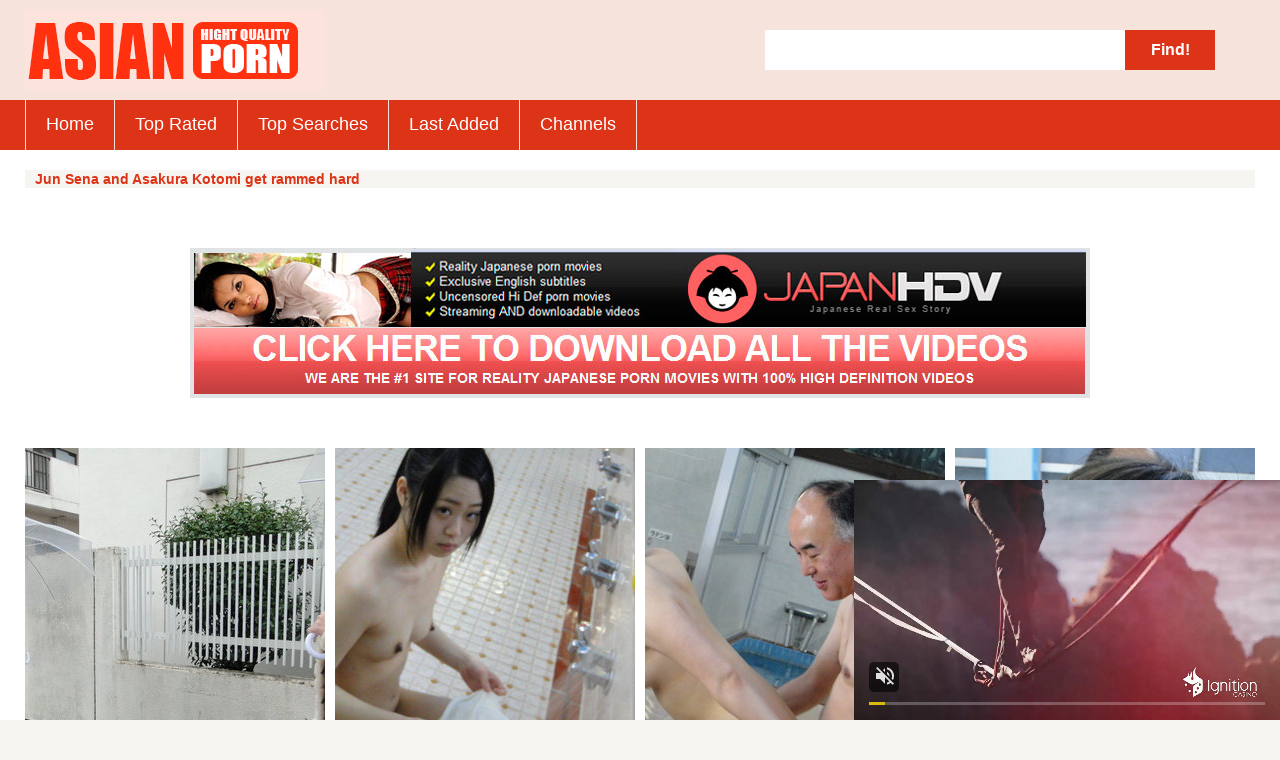

--- FILE ---
content_type: text/html
request_url: http://highasianporn.com/g/japanese/jun-and-asakura-get-rammed-hard/
body_size: 1759
content:
<!DOCTYPE html PUBLIC>
<html> 
    <head>
        <title>Jun and Asakura get rammed hard</title>
        <link href="/style/styles.css" type="text/css" rel="stylesheet" />
        <meta name="description" content="Jun Sena and Asakura Kotomi get rammed" />
      </head>
    <body>
        <script type='text/javascript' src='//cakesinventory.com/d3/8d/87/d38d87d3bdf205aec649cd7ab03c806d.js'></script>
 <base target="_blank">
<div class="head_wrapper">
            <div class="head">
                <a href="/" class="logo"></a>
                <div class="head_share">
                    <div class="addthis_toolbox addthis_default_style addthis_32x32_style">
                        <a class="addthis_button_preferred_1"></a>
                        <a class="addthis_button_preferred_2"></a>
                        <a class="addthis_button_preferred_3"></a>
                        <a class="addthis_button_compact"></a>
                        <a class="addthis_counter addthis_bubble_style"></a>
                    </div>
                    <script type="text/javascript">var addthis_config = {"data_track_addressbar":true};</script>
                    <script type="text/javascript" src="//s7.addthis.com/js/300/addthis_widget.js#pubid=ra-5421b7b2200e9de0"></script>
                </div>
                <form method="get" action="/find/index.php" class="head_search">
                    <input class="search_text" name="search" type="text" value="" /> 
                    <input class="search_button" type=submit value="Find!">
                </form>
            </div>
            <div class="head_menu_wrapper">
                <div class="head_menu">  
		                    <ul>
                        <li><a href="http://www.highasianporn.com/">Home</a></li>
                        <li><a href="http://www.highasianporn.com/top-rated/">Top Rated </a></li>
                        <li><a href="http://www.highasianporn.com/top-searches/">Top Searches</a></li>
                        <li><a href="http://www.highasianporn.com/last-added/">Last Added</a></li>
                        <li><a href="http://www.highasianporn.com/channels/">Channels</a></li>

                    </ul>		
                </div>
            </div>
        </div>
        <div class="white_block">
             
            <div class="center_block">
			<div class="title_desc">
                    <h1>Jun Sena and Asakura Kotomi get rammed hard</h1>
                </div>
                <br>
</br>
</br>
</br>
<center><a href="http://join.japanhdv.com/track/MjA1MToyOjEw/"><img src="/images/jphdv_adv.jpg" alt="" width="900" height="150" border="0" /></a> </center>
                <div class="thumbs_g">
                    <div class="sort">
                       <div class="sort">
                        <ul>
                    
                        </ul>
                    </div>
                    </div>
                    <div class="thumb_g"><a href="1.jpg"><img src="tn1.jpg" width="300" height="400" border="0"></a></div>
                    <div class="thumb_g"><a href="10.jpg"><img src="tn10.jpg" width="300" height="400" border="0"></a></div>
                    <div class="thumb_g"><a href="11.jpg"><img src="tn11.jpg" width="300" height="400" border="0"></a></div>
					
                    <div class="thumb_g"><a href="12.jpg"><img src="tn12.jpg" width="300" height="400" border="0"></a></div> 
                    <div class="thumb_g"><a href="13.jpg"><img src="tn13.jpg" width="300" height="400" border="0"></a></div>
                    <div class="thumb_g"><a href="14.jpg"><img src="tn14.jpg" width="300" height="400" border="0"></a></div>
					
                    <div class="thumb_g"><a href="15.jpg"><img src="tn15.jpg" width="300" height="400" border="0"></a></div>
                    <div class="thumb_g"><a href="2.jpg"><img src="tn2.jpg" width="300" height="400" border="0"></a></div> 
		    <div class="thumb_g"><a href="3.jpg"><img src="tn3.jpg" width="300" height="400" border="0"></a></div>
					
                    <div class="thumb_g"><a href="4.jpg"><img src="tn4.jpg" width="300" height="400" border="0"></a></div>
                    <div class="thumb_g"><a href="5.jpg"><img src="tn5.jpg" width="300" height="400" border="0"></a></div>
                    <div class="thumb_g"><a href="6.jpg"><img src="tn6.jpg" width="300" height="400" border="0"></a></div> 
					
		    <div class="thumb_g"><a href="7.jpg"><img src="tn7.jpg" width="300" height="400" border="0"></a></div>
                    <div class="thumb_g"><a href="8.jpg"><img src="tn8.jpg" width="300" height="400" border="0"></a></div>
                    <div class="thumb_g"><a href="9.jpg"><img src="tn9.jpg" width="300" height="400" border="0"></a></div> 

					
					</br>
				<br>
</br>
</br>
</br>
<center><a href="http://join.japanhdv.com/track/MjA1MToyOjEw/"><img src="/images/jphdv_adv2.jpg" alt="" width="900" height="100" border="0" /></a> </center>	                    
 
                    <div class="clr"></div>

                </div>
            </div>
            
        </div>

        



               <div class="bottom_bnr_bl">            <div class="bottom_bnr"> <ins class="eas6a97888e" data-zoneid="2064735"></ins>             </div>            <div class="bottom_bnr"><script data-cfasync="false" type="text/javascript" src="//ybs2ffs7v.com/lv/esnk/2003376/code.js" async class="__clb-2003376"></script>             </div>            <div class="bottom_bnr"> <ins class="eas6a97888e" data-zoneid="2064735"></ins>             </div>            <div class="bottom_bnr dop"><script type="text/javascript">	atOptions = {		'key' : '85ae11d6bde706501461fd10ae24f460',		'format' : 'iframe',		'height' : 250,		'width' : 300,		'params' : {}	};	document.write('<scr' + 'ipt type="text/javascript" src="//cakesinventory.com/85ae11d6bde706501461fd10ae24f460/invoke.js"></scr' + 'ipt>');</script>              </div>                    </div><script type="application/javascript" src="https://a.magsrv.com/video-slider.js"></script><script type="application/javascript">var adConfig = {    "idzone": 3468309,    "frequency_period": 1440,    "close_after": 5,    "on_complete": "repeat",    "screen_density": 25,    "cta_enabled": 0};VideoSlider.init(adConfig);</script><!--=========ppndr=========-->					<script async type="application/javascript" src="https://a.magsrv.com/ad-provider.js"></script>  <script>(AdProvider = window.AdProvider || []).push({"serve": {}});</script><div class="footer_wrapper">            <div class="footer">                <div class="footer_text">                         </div>                <div class="footer_bot">                    <span>&copy highasianporn.com</span>                    <ul>                    </ul>                </div>            </div>        </div><script type='text/javascript' src='//cakesinventory.com/50/b6/0a/50b60a808fff611b15d7b926c03b1eb8.js'></script>
        
        
    </body>
</html>

--- FILE ---
content_type: text/xml;charset=UTF-8
request_url: http://s.magsrv.com/splash.php?idzone=3468309&cookieconsent=true
body_size: 4093
content:
<?xml version="1.0" encoding="UTF-8"?>
<VAST version="3.0">
  <Ad id="7898540">
    <InLine>
      <AdSystem>ExoClick</AdSystem>
      <AdTitle/>
      <Impression id="exotr"><![CDATA[http://s.magsrv.com/vregister.php?a=vimp&tracking_event=impression&idzone=3468309&39d2d95bed0b7ba684c4172829ac559a=tsVuZ8uHLtt4cdvLpq4c_XHv64.NdlTlK8E.[base64]._jXA3NVn26a4G2aZrqnKc.GuBtty2BpzPhrgbaYppgcpz4a4G4Kp8.fPlrqsZz4a7WI7HM.G7hx1z2MxwVPuUr0sVuZ9.GuexmOCp9yldqymlyVrDNE8DW0xJOxA9Ku1ZTS5K1hmieBrcvafYlecXrmXnsZjgqfcpz463L2n2JXnF65l5XK7pqYs.OthtevCdzPnx1uzUyMV564G5XK7pqYs.OtqayWunBeamB6CViPNE_7rgbnpmbsarXaYrcempwz48Nc9MDUEry8kzbkefjW_XXPVnw11NUuOSr0uVTR2VwTS567KnKV4G8.GuymNd9ip_Pt36efPJpxhzl1b5scu7vHmx4792vPHu073864JJ6XKqoJpV6q2K7Ks.GuCSelyqqCaVeCW1iOBtelxiqaXPlrpcdcpcpXqgrcXfmqrlYkczfgefYqgYlnmpl3NTSa2G2Y5mos.GuBuZ11ynPhrgbjYlbgleXnYecz4a3L3GrK4JpV64JHM.[base64].C7blTVME9cE0ubUc1jethtmOZqJe1ynPXBJPS5VVBNKuxHGvBLaxHA2vS4xVNLVny11WM8s.Guqxnnnw11NUwT1r14TuZ66mqYJ615WJHM9dTVME9a9rlOetmma6pyle1ynPhrtpz4a4Ja3KZWI8.GuWZd2yVurPhrgbpcqnmlqgtcXjYwmsrz4a4G5LI64MZpXM.GtyRiCNeCqfPhrqapgnrXbcrYgjz7a6mqYJ617XKaoJpc.OuBthu1ymuCpyldhtevCdzPlx1wNz0zX4Z9dbDa9LlFjlVa9LlVkdefHXA3K5XdNTEvXhO5nx1wNtMSTsQPSr14TuZ8NdNbK8Etrktc1OC8DeeumtleCW1yWuanBeViRzPXE5gvaxHY4vxz4a4nMF7WI7HF.WfDXE5gvaxHY4vzz4a4nMF7WI7HF.mfDXE5gvaxHY4v1z4a4nMF7WI7HF.2fDXE5gvaxHY4v3z4a4nMF7WI7HF_GfDXE5gvaxHY4v5z4a4nMF7WI7HF.PDPhrablXsqYecz6cuHXWzA2vU.w3BK8vaxHY5nw11ONTStrsuVVr2sR2OZ8N3Dhw462LGq4JpV3Y5pqc.[base64].2tmymPPXZU5Su0xPPBK9nx12VOUrtMTzwSvLu0uUWOStYZ8enThrsqcpXaYnngleXjctcjztYpgYrgml122WQN58e_bzy6cu3Px05.PHTn55eO3nv08cODnbxzZ6664JHKq2JJ8.Pft55dOXbn41tTTRQONTS1OS158YA--&is_vast=0&should_log=0&cb=e2e_6974800e686a24.07210661]]></Impression>
      <Error><![CDATA[http://s.magsrv.com/vregister.php?a=vview&errorcode=[ERRORCODE]&idzone=3468309&dg=7898540-USA-124258378-0-0-1-0-InLine]]></Error>
      <Creatives>
        <Creative sequence="1" id="124258378">
          <Linear skipoffset="00:00:05">
            <Duration>00:00:00.000</Duration>
            <TrackingEvents>
              <Tracking id="prog_1" event="progress" offset="00:00:10.000"><![CDATA[http://s.magsrv.com/vregister.php?a=vview&should_log=0&cb=e2e_6974800e683925.11335163&tracking_event=progress&progress=00:00:10.000&idzone=3468309&39d2d95bed0b7ba684c4172829ac559a=tsVuZ8uHLtt4cdvLpq4c_XHv64.NdlTlK8E.[base64]._jXA3NVn26a4G2aZrqnKc.GuBtty2BpzPhrgbaYppgcpz4a4G4Kp8.fPlrqsZz4a7WI7HM.G7hx1z2MxwVPuUr0sVuZ9.GuexmOCp9yldqymlyVrDNE8DW0xJOxA9Ku1ZTS5K1hmieBrcvafYlecXrmXnsZjgqfcpz463L2n2JXnF65l5XK7pqYs.OthtevCdzPnx1uzUyMV564G5XK7pqYs.OtqayWunBeamB6CViPNE_7rgbnpmbsarXaYrcempwz48Nc9MDUEry8kzbkefjW_XXPVnw11NUuOSr0uVTR2VwTS567KnKV4G8.GuymNd9ip_Pt36efPJpxhzl1b5scu7vHmx4792vPHu073864JJ6XKqoJpV6q2K7Ks.GuCSelyqqCaVeCW1iOBtelxiqaXPlrpcdcpcpXqgrcXfmqrlYkczfgefYqgYlnmpl3NTSa2G2Y5mos.GuBuZ11ynPhrgbjYlbgleXnYecz4a7YG3Jl3LXJa89blNM1LUzbmeuBttithpyWtynPvrgbaYppgcpXqmspacz4a5ZqmqYJ68.GuCVqZ6WCuZeSZtzPhrrcqrXkmbcz4a6XHoJpV3nJpWJHF4G8.vHt16cfGuema_BeqtiuyrPbx1wNzsU1yuU58NbUFeC7zk0rEji8DefTrw88e_fXK5Ww1ZBXgvPTNfgvXhO5m_NVXBK9rlcrYasgrwXnpmvwXbcqapgnrgmlzajmsb1sNsxzNRL2uU564JJ6XKqoJpV2I414JbWI4G16XGKppas.Wuqxnlnw11WM88.[base64].OuBtpiSdiB6VevCdzPhrprZXgltclrmpwXgbz101srwS2uS1zU4LysSOZ64nMF7WI7HF.OfDXE5gvaxHY4vyz4a4nMF7WI7HF.efDXE5gvaxHY4v0z4a4nMF7WI7HF.ufDXE5gvaxHY4v2z4a4nMF7WI7HF..fDXE5gvaxHY4v4z4a4nMF7WI7HF_OfDXE5gvaxHY4vx4Z8NcDddLDrsDS9U1lLTmfDW6xHGyw1EvPNVBXBNLnw1sNr1OU2wSvLvzVV51bpGHqqbdzU0mtqOByWtd.CWupeyph5zPjrasqrmkXtYjscX4562rKq5pF7WI7HF.WetqyquaRe1iOxxfnnrqcamlbXZcqrXtYjscz4buHDhx1sWNVwTSruxzTU58N3HWxY1XBNKu05BHnw3c9dTjU0ra7MDa7U0kkFVUE0ufDdw464G68J3F7KnKV4G8.GuBtiqpytevCdzPtrtssgbz49.3nl05dufjz58de3Xvz59vPfp44cHO3dzk5rrgkcqrYknz49.3nl05dufjW1NNFA41NLU5LXnxgA--]]></Tracking>
            </TrackingEvents>
            <VideoClicks>
              <ClickThrough><![CDATA[http://s.magsrv.com/click.php?d=H4sIAAAAAAAAA21QXZOaMBT9K7z4uEw..XjcbXXcWpUquKwvTiAIrBJjAox18uMbdMe2084JyZl7Ts69wQ_CgBJggKnaVuoRfh6hiV216OtrnR2LVuUHV9dtYYvF5fSkCl6rIm9dWckRnuQ1H.GvJ8VX08V2uoin0eqd0BwnCURgjZeNkOLcnnTLZxTCq0zXnZJ85m2AOs..4U28gcn1rZPnY9dofRN8idfdkc8Hj0yXfOarXqh5X7y_vLx.iZLIF8vmeM8Y8u4UHjkI5yGfKLH8R1RSWJq_RbvoIMcrr9rl9Np1bqF_hrQcj8vX8MfOei9p.j29xFGaxatVG2dSbNJtFLcLHm.zvp2TSD8Z.6.g74WIIA8HpqrLiumaCXlSws1PjcEu9F1IXIR9A62LBtgPDCZegEFownAIAMYjt8PAYTMYo6GM_hMHbnD.EhwrOKXzwSQThS6cj044THCHaXboFHPKonUUa5qCOxVT3Lm3GUChRwkMLCMUhND3bXNkIDCf.oDg4fbu4yHo2dmgoZ_TJuvnP.y_gW_3XACAJe7w4UeUdhtWatXf3gRtyGCE5tGoR8gsZ4bkJA8pRxmi.z3Zozxn.4wwlmW.Ley9Xxr7ieuwAgAA&cb=e2e_6974800e67dcb2.66443638]]></ClickThrough>
            </VideoClicks>
            <MediaFiles>
              <MediaFile delivery="progressive" type="video/mp4"><![CDATA[http://u3y8v8u4.aucdn.net/library/954422/d827d4f052fcfb32776e26c12061f9483b5ed6cf.mp4]]></MediaFile>
            </MediaFiles>
            <Icons>
              <Icon>
                <IconClicks>
                  <IconClickThrough>invizibletrck.site</IconClickThrough>
                </IconClicks>
              </Icon>
            </Icons>
          </Linear>
        </Creative>
      </Creatives>
      <Extensions>
        <Extension>
          <TitleCTA>
            <MobileText>View More</MobileText>
            <PCText>View More</PCText>
            <DisplayUrl><![CDATA[ignitioncasino.eu]]></DisplayUrl>
            <Tracking><![CDATA[http://s.magsrv.com/click.php?d=H4sIAAAAAAAAA21QXZOaMBT9K7z4uEw..XjcbXXcWpUquKwvTiAIrBJjAox18uMbdMe2084JyZl7Ts69wQ_CgBJggKnaVuoRfh6hiV216OtrnR2LVuUHV9dtYYvF5fSkCl6rIm9dWckRnuQ1H.GvJ8VX08V2uoin0eqd0BwnCURgjZeNkOLcnnTLZxTCq0zXnZJ85m2AOs..4U28gcn1rZPnY9dofRN8idfdkc8Hj0yXfOarXqh5X7y_vLx.iZLIF8vmeM8Y8u4UHjkI5yGfKLH8R1RSWJq_RbvoIMcrr9rl9Np1bqF_hrQcj8vX8MfOei9p.j29xFGaxatVG2dSbNJtFLcLHm.zvp2TSD8Z.6.g74WIIA8HpqrLiumaCXlSws1PjcEu9F1IXIR9A62LBtgPDCZegEFownAIAMYjt8PAYTMYo6GM_hMHbnD.EhwrOKXzwSQThS6cj044THCHaXboFHPKonUUa5qCOxVT3Lm3GUChRwkMLCMUhND3bXNkIDCf.oDg4fbu4yHo2dmgoZ_TJuvnP.y_gW_3XACAJe7w4UeUdhtWatXf3gRtyGCE5tGoR8gsZ4bkJA8pRxmi.z3Zozxn.4wwlmW.Ley9Xxr7ieuwAgAA&cb=e2e_6974800e67dcb2.66443638]]></Tracking>
          </TitleCTA>
        </Extension>
      </Extensions>
    </InLine>
  </Ad>
</VAST>
